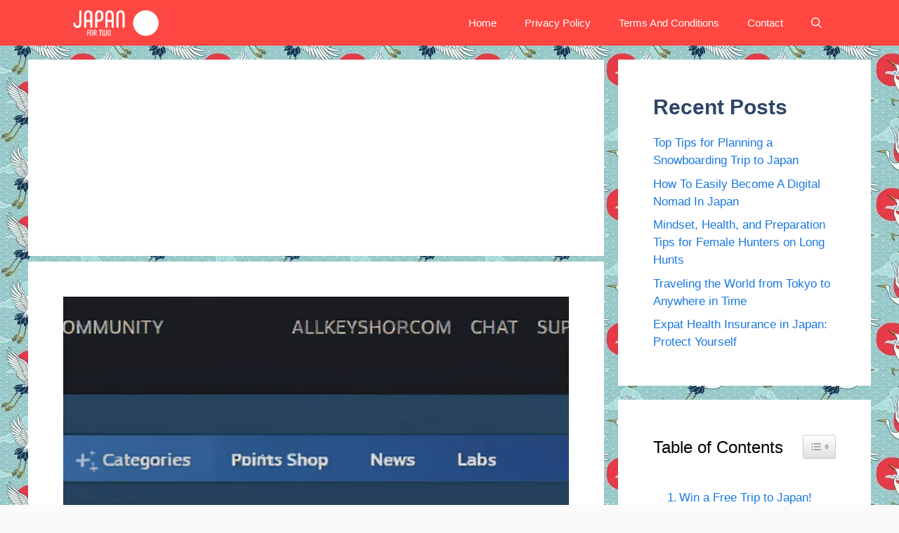

--- FILE ---
content_type: text/html; charset=utf-8
request_url: https://www.google.com/recaptcha/api2/aframe
body_size: 114
content:
<!DOCTYPE HTML><html><head><meta http-equiv="content-type" content="text/html; charset=UTF-8"></head><body><script nonce="Q45sNGWy94oE5BdGeAiuwQ">/** Anti-fraud and anti-abuse applications only. See google.com/recaptcha */ try{var clients={'sodar':'https://pagead2.googlesyndication.com/pagead/sodar?'};window.addEventListener("message",function(a){try{if(a.source===window.parent){var b=JSON.parse(a.data);var c=clients[b['id']];if(c){var d=document.createElement('img');d.src=c+b['params']+'&rc='+(localStorage.getItem("rc::a")?sessionStorage.getItem("rc::b"):"");window.document.body.appendChild(d);sessionStorage.setItem("rc::e",parseInt(sessionStorage.getItem("rc::e")||0)+1);localStorage.setItem("rc::h",'1768689982858');}}}catch(b){}});window.parent.postMessage("_grecaptcha_ready", "*");}catch(b){}</script></body></html>